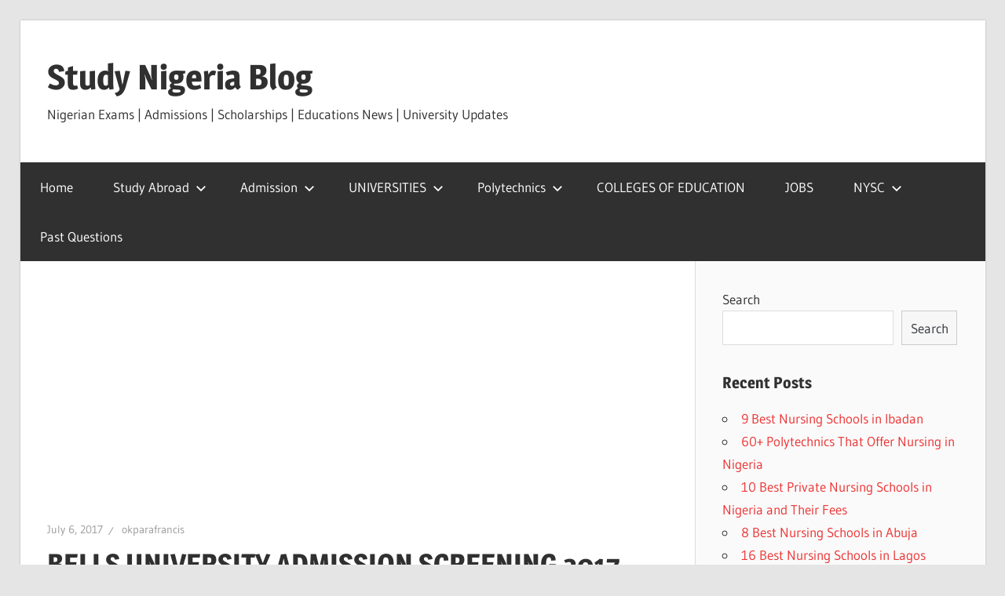

--- FILE ---
content_type: text/html; charset=UTF-8
request_url: https://study-nigeria.com.ng/bells-university-admission-screening-2017-released/
body_size: 11860
content:
<!DOCTYPE html>
<html lang="en-US" prefix="og: https://ogp.me/ns#">

<head>
<meta charset="UTF-8">
<meta name="viewport" content="width=device-width, initial-scale=1">
<link rel="profile" href="http://gmpg.org/xfn/11">
<link rel="pingback" href="https://study-nigeria.com.ng/xmlrpc.php">


<!-- Search Engine Optimization by Rank Math - https://rankmath.com/ -->
<title>BELLS UNIVERSITY ADMISSION SCREENING 2017 RELEASED &raquo; Study Nigeria Blog</title>
<meta name="robots" content="follow, index, max-snippet:-1, max-video-preview:-1, max-image-preview:large"/>
<link rel="canonical" href="https://study-nigeria.com.ng/bells-university-admission-screening-2017-released/" />
<meta property="og:locale" content="en_US" />
<meta property="og:type" content="article" />
<meta property="og:title" content="BELLS UNIVERSITY ADMISSION SCREENING 2017 RELEASED &raquo; Study Nigeria Blog" />
<meta property="og:description" content="BELLS UNIVERSITY ADMISSION SCREENING 2017 Bells University of Technology, Ota has announced its undergraduate admission (admission screening) for the 2017/2018" />
<meta property="og:url" content="https://study-nigeria.com.ng/bells-university-admission-screening-2017-released/" />
<meta property="og:site_name" content="Study Nigeria Blog" />
<meta property="article:publisher" content="https://m.facebook.com/Study-Nigeria-221090252020872/?tsid=0.2317012221066066&amp%3bsource=result" />
<meta property="article:tag" content="2017 ONLINE UNIVERSITY ADMISSION" />
<meta property="article:tag" content="BELLS UNIVERSITY ADMISSION SCREENING 2017" />
<meta property="article:section" content="BELLS UNIVERSITY" />
<meta property="og:image" content="https://i0.wp.com/study-nigeria.com.ng/wp-content/uploads/2020/03/FB_IMG_15855819697048994.jpg" />
<meta property="og:image:secure_url" content="https://i0.wp.com/study-nigeria.com.ng/wp-content/uploads/2020/03/FB_IMG_15855819697048994.jpg" />
<meta property="og:image:width" content="232" />
<meta property="og:image:height" content="224" />
<meta property="og:image:alt" content="BELLS UNIVERSITY ADMISSION SCREENING 2017" />
<meta property="og:image:type" content="image/jpeg" />
<meta property="article:published_time" content="2017-07-06T14:48:01+00:00" />
<meta name="twitter:card" content="summary_large_image" />
<meta name="twitter:title" content="BELLS UNIVERSITY ADMISSION SCREENING 2017 RELEASED &raquo; Study Nigeria Blog" />
<meta name="twitter:description" content="BELLS UNIVERSITY ADMISSION SCREENING 2017 Bells University of Technology, Ota has announced its undergraduate admission (admission screening) for the 2017/2018" />
<meta name="twitter:image" content="https://i0.wp.com/study-nigeria.com.ng/wp-content/uploads/2020/03/FB_IMG_15855819697048994.jpg" />
<meta name="twitter:label1" content="Written by" />
<meta name="twitter:data1" content="okparafrancis" />
<meta name="twitter:label2" content="Time to read" />
<meta name="twitter:data2" content="4 minutes" />
<script type="application/ld+json" class="rank-math-schema">{"@context":"https://schema.org","@graph":[{"@type":"Organization","@id":"https://study-nigeria.com.ng/#organization","name":"Study-Nigeria","url":"https://study-nigeria.com.ng","sameAs":["https://m.facebook.com/Study-Nigeria-221090252020872/?tsid=0.2317012221066066&amp;amp%3bsource=result"]},{"@type":"WebSite","@id":"https://study-nigeria.com.ng/#website","url":"https://study-nigeria.com.ng","name":"Study-Nigeria","publisher":{"@id":"https://study-nigeria.com.ng/#organization"},"inLanguage":"en-US"},{"@type":"ImageObject","@id":"https://i0.wp.com/study-nigeria.com.ng/wp-content/uploads/2020/03/FB_IMG_15855819697048994.jpg?fit=232%2C224&amp;ssl=1","url":"https://i0.wp.com/study-nigeria.com.ng/wp-content/uploads/2020/03/FB_IMG_15855819697048994.jpg?fit=232%2C224&amp;ssl=1","width":"232","height":"224","inLanguage":"en-US"},{"@type":"BreadcrumbList","@id":"https://study-nigeria.com.ng/bells-university-admission-screening-2017-released/#breadcrumb","itemListElement":[{"@type":"ListItem","position":"1","item":{"@id":"https://study-nigeria.com.ng","name":"Home"}},{"@type":"ListItem","position":"2","item":{"@id":"https://study-nigeria.com.ng/bells-university/","name":"BELLS UNIVERSITY"}},{"@type":"ListItem","position":"3","item":{"@id":"https://study-nigeria.com.ng/bells-university-admission-screening-2017-released/","name":"BELLS UNIVERSITY ADMISSION SCREENING 2017 RELEASED"}}]},{"@type":"WebPage","@id":"https://study-nigeria.com.ng/bells-university-admission-screening-2017-released/#webpage","url":"https://study-nigeria.com.ng/bells-university-admission-screening-2017-released/","name":"BELLS UNIVERSITY ADMISSION SCREENING 2017 RELEASED &raquo; Study Nigeria Blog","datePublished":"2017-07-06T14:48:01+00:00","dateModified":"2017-07-06T14:48:01+00:00","isPartOf":{"@id":"https://study-nigeria.com.ng/#website"},"primaryImageOfPage":{"@id":"https://i0.wp.com/study-nigeria.com.ng/wp-content/uploads/2020/03/FB_IMG_15855819697048994.jpg?fit=232%2C224&amp;ssl=1"},"inLanguage":"en-US","breadcrumb":{"@id":"https://study-nigeria.com.ng/bells-university-admission-screening-2017-released/#breadcrumb"}},{"@type":"Person","@id":"https://study-nigeria.com.ng/bells-university-admission-screening-2017-released/#author","name":"okparafrancis","image":{"@type":"ImageObject","@id":"https://secure.gravatar.com/avatar/9ece37e94f13523fc7987fa633ebf761?s=96&amp;d=mm&amp;r=g","url":"https://secure.gravatar.com/avatar/9ece37e94f13523fc7987fa633ebf761?s=96&amp;d=mm&amp;r=g","caption":"okparafrancis","inLanguage":"en-US"},"worksFor":{"@id":"https://study-nigeria.com.ng/#organization"}},{"@type":"BlogPosting","headline":"BELLS UNIVERSITY ADMISSION SCREENING 2017 RELEASED &raquo; Study Nigeria Blog","keywords":"BELLS UNIVERSITY ADMISSION SCREENING 2017","datePublished":"2017-07-06T14:48:01+00:00","dateModified":"2017-07-06T14:48:01+00:00","articleSection":"BELLS UNIVERSITY","author":{"@id":"https://study-nigeria.com.ng/bells-university-admission-screening-2017-released/#author","name":"okparafrancis"},"publisher":{"@id":"https://study-nigeria.com.ng/#organization"},"name":"BELLS UNIVERSITY ADMISSION SCREENING 2017 RELEASED &raquo; Study Nigeria Blog","@id":"https://study-nigeria.com.ng/bells-university-admission-screening-2017-released/#richSnippet","isPartOf":{"@id":"https://study-nigeria.com.ng/bells-university-admission-screening-2017-released/#webpage"},"image":{"@id":"https://i0.wp.com/study-nigeria.com.ng/wp-content/uploads/2020/03/FB_IMG_15855819697048994.jpg?fit=232%2C224&amp;ssl=1"},"inLanguage":"en-US","mainEntityOfPage":{"@id":"https://study-nigeria.com.ng/bells-university-admission-screening-2017-released/#webpage"}}]}</script>
<!-- /Rank Math WordPress SEO plugin -->

<link rel='dns-prefetch' href='//s.w.org' />
<link rel='dns-prefetch' href='//i0.wp.com' />
<link rel='dns-prefetch' href='//c0.wp.com' />
<link rel="alternate" type="application/rss+xml" title="Study Nigeria Blog &raquo; Feed" href="https://study-nigeria.com.ng/feed/" />
<link rel="alternate" type="application/rss+xml" title="Study Nigeria Blog &raquo; Comments Feed" href="https://study-nigeria.com.ng/comments/feed/" />
<script type="text/javascript">
window._wpemojiSettings = {"baseUrl":"https:\/\/s.w.org\/images\/core\/emoji\/13.1.0\/72x72\/","ext":".png","svgUrl":"https:\/\/s.w.org\/images\/core\/emoji\/13.1.0\/svg\/","svgExt":".svg","source":{"concatemoji":"https:\/\/study-nigeria.com.ng\/wp-includes\/js\/wp-emoji-release.min.js?ver=5.9.12"}};
/*! This file is auto-generated */
!function(e,a,t){var n,r,o,i=a.createElement("canvas"),p=i.getContext&&i.getContext("2d");function s(e,t){var a=String.fromCharCode;p.clearRect(0,0,i.width,i.height),p.fillText(a.apply(this,e),0,0);e=i.toDataURL();return p.clearRect(0,0,i.width,i.height),p.fillText(a.apply(this,t),0,0),e===i.toDataURL()}function c(e){var t=a.createElement("script");t.src=e,t.defer=t.type="text/javascript",a.getElementsByTagName("head")[0].appendChild(t)}for(o=Array("flag","emoji"),t.supports={everything:!0,everythingExceptFlag:!0},r=0;r<o.length;r++)t.supports[o[r]]=function(e){if(!p||!p.fillText)return!1;switch(p.textBaseline="top",p.font="600 32px Arial",e){case"flag":return s([127987,65039,8205,9895,65039],[127987,65039,8203,9895,65039])?!1:!s([55356,56826,55356,56819],[55356,56826,8203,55356,56819])&&!s([55356,57332,56128,56423,56128,56418,56128,56421,56128,56430,56128,56423,56128,56447],[55356,57332,8203,56128,56423,8203,56128,56418,8203,56128,56421,8203,56128,56430,8203,56128,56423,8203,56128,56447]);case"emoji":return!s([10084,65039,8205,55357,56613],[10084,65039,8203,55357,56613])}return!1}(o[r]),t.supports.everything=t.supports.everything&&t.supports[o[r]],"flag"!==o[r]&&(t.supports.everythingExceptFlag=t.supports.everythingExceptFlag&&t.supports[o[r]]);t.supports.everythingExceptFlag=t.supports.everythingExceptFlag&&!t.supports.flag,t.DOMReady=!1,t.readyCallback=function(){t.DOMReady=!0},t.supports.everything||(n=function(){t.readyCallback()},a.addEventListener?(a.addEventListener("DOMContentLoaded",n,!1),e.addEventListener("load",n,!1)):(e.attachEvent("onload",n),a.attachEvent("onreadystatechange",function(){"complete"===a.readyState&&t.readyCallback()})),(n=t.source||{}).concatemoji?c(n.concatemoji):n.wpemoji&&n.twemoji&&(c(n.twemoji),c(n.wpemoji)))}(window,document,window._wpemojiSettings);
</script>
<style type="text/css">
img.wp-smiley,
img.emoji {
	display: inline !important;
	border: none !important;
	box-shadow: none !important;
	height: 1em !important;
	width: 1em !important;
	margin: 0 0.07em !important;
	vertical-align: -0.1em !important;
	background: none !important;
	padding: 0 !important;
}
</style>
	<link rel='stylesheet' id='wellington-theme-fonts-css'  href='https://study-nigeria.com.ng/wp-content/fonts/2c9545092d6e8f2f0e6a91687a508af8.css?ver=20201110' type='text/css' media='all' />
<link rel='stylesheet' id='wp-block-library-css'  href='https://c0.wp.com/c/5.9.12/wp-includes/css/dist/block-library/style.min.css' type='text/css' media='all' />
<style id='wp-block-library-inline-css' type='text/css'>
.has-text-align-justify{text-align:justify;}
</style>
<link rel='stylesheet' id='mediaelement-css'  href='https://c0.wp.com/c/5.9.12/wp-includes/js/mediaelement/mediaelementplayer-legacy.min.css' type='text/css' media='all' />
<link rel='stylesheet' id='wp-mediaelement-css'  href='https://c0.wp.com/c/5.9.12/wp-includes/js/mediaelement/wp-mediaelement.min.css' type='text/css' media='all' />
<style id='global-styles-inline-css' type='text/css'>
body{--wp--preset--color--black: #000000;--wp--preset--color--cyan-bluish-gray: #abb8c3;--wp--preset--color--white: #ffffff;--wp--preset--color--pale-pink: #f78da7;--wp--preset--color--vivid-red: #cf2e2e;--wp--preset--color--luminous-vivid-orange: #ff6900;--wp--preset--color--luminous-vivid-amber: #fcb900;--wp--preset--color--light-green-cyan: #7bdcb5;--wp--preset--color--vivid-green-cyan: #00d084;--wp--preset--color--pale-cyan-blue: #8ed1fc;--wp--preset--color--vivid-cyan-blue: #0693e3;--wp--preset--color--vivid-purple: #9b51e0;--wp--preset--color--primary: #ee3333;--wp--preset--color--secondary: #d51a1a;--wp--preset--color--tertiary: #bb0000;--wp--preset--color--accent: #3333ee;--wp--preset--color--highlight: #eeee33;--wp--preset--color--light-gray: #fafafa;--wp--preset--color--gray: #999999;--wp--preset--color--dark-gray: #303030;--wp--preset--gradient--vivid-cyan-blue-to-vivid-purple: linear-gradient(135deg,rgba(6,147,227,1) 0%,rgb(155,81,224) 100%);--wp--preset--gradient--light-green-cyan-to-vivid-green-cyan: linear-gradient(135deg,rgb(122,220,180) 0%,rgb(0,208,130) 100%);--wp--preset--gradient--luminous-vivid-amber-to-luminous-vivid-orange: linear-gradient(135deg,rgba(252,185,0,1) 0%,rgba(255,105,0,1) 100%);--wp--preset--gradient--luminous-vivid-orange-to-vivid-red: linear-gradient(135deg,rgba(255,105,0,1) 0%,rgb(207,46,46) 100%);--wp--preset--gradient--very-light-gray-to-cyan-bluish-gray: linear-gradient(135deg,rgb(238,238,238) 0%,rgb(169,184,195) 100%);--wp--preset--gradient--cool-to-warm-spectrum: linear-gradient(135deg,rgb(74,234,220) 0%,rgb(151,120,209) 20%,rgb(207,42,186) 40%,rgb(238,44,130) 60%,rgb(251,105,98) 80%,rgb(254,248,76) 100%);--wp--preset--gradient--blush-light-purple: linear-gradient(135deg,rgb(255,206,236) 0%,rgb(152,150,240) 100%);--wp--preset--gradient--blush-bordeaux: linear-gradient(135deg,rgb(254,205,165) 0%,rgb(254,45,45) 50%,rgb(107,0,62) 100%);--wp--preset--gradient--luminous-dusk: linear-gradient(135deg,rgb(255,203,112) 0%,rgb(199,81,192) 50%,rgb(65,88,208) 100%);--wp--preset--gradient--pale-ocean: linear-gradient(135deg,rgb(255,245,203) 0%,rgb(182,227,212) 50%,rgb(51,167,181) 100%);--wp--preset--gradient--electric-grass: linear-gradient(135deg,rgb(202,248,128) 0%,rgb(113,206,126) 100%);--wp--preset--gradient--midnight: linear-gradient(135deg,rgb(2,3,129) 0%,rgb(40,116,252) 100%);--wp--preset--duotone--dark-grayscale: url('#wp-duotone-dark-grayscale');--wp--preset--duotone--grayscale: url('#wp-duotone-grayscale');--wp--preset--duotone--purple-yellow: url('#wp-duotone-purple-yellow');--wp--preset--duotone--blue-red: url('#wp-duotone-blue-red');--wp--preset--duotone--midnight: url('#wp-duotone-midnight');--wp--preset--duotone--magenta-yellow: url('#wp-duotone-magenta-yellow');--wp--preset--duotone--purple-green: url('#wp-duotone-purple-green');--wp--preset--duotone--blue-orange: url('#wp-duotone-blue-orange');--wp--preset--font-size--small: 13px;--wp--preset--font-size--medium: 20px;--wp--preset--font-size--large: 36px;--wp--preset--font-size--x-large: 42px;}.has-black-color{color: var(--wp--preset--color--black) !important;}.has-cyan-bluish-gray-color{color: var(--wp--preset--color--cyan-bluish-gray) !important;}.has-white-color{color: var(--wp--preset--color--white) !important;}.has-pale-pink-color{color: var(--wp--preset--color--pale-pink) !important;}.has-vivid-red-color{color: var(--wp--preset--color--vivid-red) !important;}.has-luminous-vivid-orange-color{color: var(--wp--preset--color--luminous-vivid-orange) !important;}.has-luminous-vivid-amber-color{color: var(--wp--preset--color--luminous-vivid-amber) !important;}.has-light-green-cyan-color{color: var(--wp--preset--color--light-green-cyan) !important;}.has-vivid-green-cyan-color{color: var(--wp--preset--color--vivid-green-cyan) !important;}.has-pale-cyan-blue-color{color: var(--wp--preset--color--pale-cyan-blue) !important;}.has-vivid-cyan-blue-color{color: var(--wp--preset--color--vivid-cyan-blue) !important;}.has-vivid-purple-color{color: var(--wp--preset--color--vivid-purple) !important;}.has-black-background-color{background-color: var(--wp--preset--color--black) !important;}.has-cyan-bluish-gray-background-color{background-color: var(--wp--preset--color--cyan-bluish-gray) !important;}.has-white-background-color{background-color: var(--wp--preset--color--white) !important;}.has-pale-pink-background-color{background-color: var(--wp--preset--color--pale-pink) !important;}.has-vivid-red-background-color{background-color: var(--wp--preset--color--vivid-red) !important;}.has-luminous-vivid-orange-background-color{background-color: var(--wp--preset--color--luminous-vivid-orange) !important;}.has-luminous-vivid-amber-background-color{background-color: var(--wp--preset--color--luminous-vivid-amber) !important;}.has-light-green-cyan-background-color{background-color: var(--wp--preset--color--light-green-cyan) !important;}.has-vivid-green-cyan-background-color{background-color: var(--wp--preset--color--vivid-green-cyan) !important;}.has-pale-cyan-blue-background-color{background-color: var(--wp--preset--color--pale-cyan-blue) !important;}.has-vivid-cyan-blue-background-color{background-color: var(--wp--preset--color--vivid-cyan-blue) !important;}.has-vivid-purple-background-color{background-color: var(--wp--preset--color--vivid-purple) !important;}.has-black-border-color{border-color: var(--wp--preset--color--black) !important;}.has-cyan-bluish-gray-border-color{border-color: var(--wp--preset--color--cyan-bluish-gray) !important;}.has-white-border-color{border-color: var(--wp--preset--color--white) !important;}.has-pale-pink-border-color{border-color: var(--wp--preset--color--pale-pink) !important;}.has-vivid-red-border-color{border-color: var(--wp--preset--color--vivid-red) !important;}.has-luminous-vivid-orange-border-color{border-color: var(--wp--preset--color--luminous-vivid-orange) !important;}.has-luminous-vivid-amber-border-color{border-color: var(--wp--preset--color--luminous-vivid-amber) !important;}.has-light-green-cyan-border-color{border-color: var(--wp--preset--color--light-green-cyan) !important;}.has-vivid-green-cyan-border-color{border-color: var(--wp--preset--color--vivid-green-cyan) !important;}.has-pale-cyan-blue-border-color{border-color: var(--wp--preset--color--pale-cyan-blue) !important;}.has-vivid-cyan-blue-border-color{border-color: var(--wp--preset--color--vivid-cyan-blue) !important;}.has-vivid-purple-border-color{border-color: var(--wp--preset--color--vivid-purple) !important;}.has-vivid-cyan-blue-to-vivid-purple-gradient-background{background: var(--wp--preset--gradient--vivid-cyan-blue-to-vivid-purple) !important;}.has-light-green-cyan-to-vivid-green-cyan-gradient-background{background: var(--wp--preset--gradient--light-green-cyan-to-vivid-green-cyan) !important;}.has-luminous-vivid-amber-to-luminous-vivid-orange-gradient-background{background: var(--wp--preset--gradient--luminous-vivid-amber-to-luminous-vivid-orange) !important;}.has-luminous-vivid-orange-to-vivid-red-gradient-background{background: var(--wp--preset--gradient--luminous-vivid-orange-to-vivid-red) !important;}.has-very-light-gray-to-cyan-bluish-gray-gradient-background{background: var(--wp--preset--gradient--very-light-gray-to-cyan-bluish-gray) !important;}.has-cool-to-warm-spectrum-gradient-background{background: var(--wp--preset--gradient--cool-to-warm-spectrum) !important;}.has-blush-light-purple-gradient-background{background: var(--wp--preset--gradient--blush-light-purple) !important;}.has-blush-bordeaux-gradient-background{background: var(--wp--preset--gradient--blush-bordeaux) !important;}.has-luminous-dusk-gradient-background{background: var(--wp--preset--gradient--luminous-dusk) !important;}.has-pale-ocean-gradient-background{background: var(--wp--preset--gradient--pale-ocean) !important;}.has-electric-grass-gradient-background{background: var(--wp--preset--gradient--electric-grass) !important;}.has-midnight-gradient-background{background: var(--wp--preset--gradient--midnight) !important;}.has-small-font-size{font-size: var(--wp--preset--font-size--small) !important;}.has-medium-font-size{font-size: var(--wp--preset--font-size--medium) !important;}.has-large-font-size{font-size: var(--wp--preset--font-size--large) !important;}.has-x-large-font-size{font-size: var(--wp--preset--font-size--x-large) !important;}
</style>
<link rel='stylesheet' id='ez-toc-css'  href='https://study-nigeria.com.ng/wp-content/plugins/easy-table-of-contents/assets/css/screen.min.css?ver=2.0.72' type='text/css' media='all' />
<style id='ez-toc-inline-css' type='text/css'>
div#ez-toc-container .ez-toc-title {font-size: 120%;}div#ez-toc-container .ez-toc-title {font-weight: 500;}div#ez-toc-container ul li {font-size: 95%;}div#ez-toc-container ul li {font-weight: 500;}div#ez-toc-container nav ul ul li {font-size: 90%;}
.ez-toc-container-direction {direction: ltr;}.ez-toc-counter ul{counter-reset: item ;}.ez-toc-counter nav ul li a::before {content: counters(item, '.', decimal) '. ';display: inline-block;counter-increment: item;flex-grow: 0;flex-shrink: 0;margin-right: .2em; float: left; }.ez-toc-widget-direction {direction: ltr;}.ez-toc-widget-container ul{counter-reset: item ;}.ez-toc-widget-container nav ul li a::before {content: counters(item, '.', decimal) '. ';display: inline-block;counter-increment: item;flex-grow: 0;flex-shrink: 0;margin-right: .2em; float: left; }
</style>
<link rel='stylesheet' id='wellington-stylesheet-css'  href='https://study-nigeria.com.ng/wp-content/themes/wellington/style.css?ver=2.2.0' type='text/css' media='all' />
<link rel='stylesheet' id='wellington-safari-flexbox-fixes-css'  href='https://study-nigeria.com.ng/wp-content/themes/wellington/assets/css/safari-flexbox-fixes.css?ver=20200420' type='text/css' media='all' />
<link rel='stylesheet' id='jetpack_css-css'  href='https://c0.wp.com/p/jetpack/11.2.2/css/jetpack.css' type='text/css' media='all' />
<!--[if lt IE 9]>
<script type='text/javascript' src='https://study-nigeria.com.ng/wp-content/themes/wellington/assets/js/html5shiv.min.js?ver=3.7.3' id='html5shiv-js'></script>
<![endif]-->
<script type='text/javascript' src='https://study-nigeria.com.ng/wp-content/themes/wellington/assets/js/svgxuse.min.js?ver=1.2.6' id='svgxuse-js'></script>
<link rel="https://api.w.org/" href="https://study-nigeria.com.ng/wp-json/" /><link rel="alternate" type="application/json" href="https://study-nigeria.com.ng/wp-json/wp/v2/posts/613" /><link rel="EditURI" type="application/rsd+xml" title="RSD" href="https://study-nigeria.com.ng/xmlrpc.php?rsd" />
<link rel="wlwmanifest" type="application/wlwmanifest+xml" href="https://study-nigeria.com.ng/wp-includes/wlwmanifest.xml" /> 
<meta name="generator" content="WordPress 5.9.12" />
<link rel='shortlink' href='https://study-nigeria.com.ng/?p=613' />
<link rel="alternate" type="application/json+oembed" href="https://study-nigeria.com.ng/wp-json/oembed/1.0/embed?url=https%3A%2F%2Fstudy-nigeria.com.ng%2Fbells-university-admission-screening-2017-released%2F" />
<link rel="alternate" type="text/xml+oembed" href="https://study-nigeria.com.ng/wp-json/oembed/1.0/embed?url=https%3A%2F%2Fstudy-nigeria.com.ng%2Fbells-university-admission-screening-2017-released%2F&#038;format=xml" />
<script async src="https://pagead2.googlesyndication.com/pagead/js/adsbygoogle.js"></script>
<script>
     (adsbygoogle = window.adsbygoogle || []).push({
          google_ad_client: "ca-pub-2164096510303105",
          enable_page_level_ads: true
     });
</script>
<meta name="google-site-verification" content="Y4z7ciDff3BNomrsgucjgCQ1DWwSeitNDQfrGVi1_wc" />
<meta name="google-site-verification" content="VOOPxzq4jhyI8OLR2X122wlP-X-I6LCcBK_c3p8kEYk" /><style>img#wpstats{display:none}</style>
	</head>

<body class="post-template-default single single-post postid-613 single-format-standard wp-embed-responsive post-layout-two-columns post-layout-columns">
<svg xmlns="http://www.w3.org/2000/svg" viewBox="0 0 0 0" width="0" height="0" focusable="false" role="none" style="visibility: hidden; position: absolute; left: -9999px; overflow: hidden;" ><defs><filter id="wp-duotone-dark-grayscale"><feColorMatrix color-interpolation-filters="sRGB" type="matrix" values=" .299 .587 .114 0 0 .299 .587 .114 0 0 .299 .587 .114 0 0 .299 .587 .114 0 0 " /><feComponentTransfer color-interpolation-filters="sRGB" ><feFuncR type="table" tableValues="0 0.49803921568627" /><feFuncG type="table" tableValues="0 0.49803921568627" /><feFuncB type="table" tableValues="0 0.49803921568627" /><feFuncA type="table" tableValues="1 1" /></feComponentTransfer><feComposite in2="SourceGraphic" operator="in" /></filter></defs></svg><svg xmlns="http://www.w3.org/2000/svg" viewBox="0 0 0 0" width="0" height="0" focusable="false" role="none" style="visibility: hidden; position: absolute; left: -9999px; overflow: hidden;" ><defs><filter id="wp-duotone-grayscale"><feColorMatrix color-interpolation-filters="sRGB" type="matrix" values=" .299 .587 .114 0 0 .299 .587 .114 0 0 .299 .587 .114 0 0 .299 .587 .114 0 0 " /><feComponentTransfer color-interpolation-filters="sRGB" ><feFuncR type="table" tableValues="0 1" /><feFuncG type="table" tableValues="0 1" /><feFuncB type="table" tableValues="0 1" /><feFuncA type="table" tableValues="1 1" /></feComponentTransfer><feComposite in2="SourceGraphic" operator="in" /></filter></defs></svg><svg xmlns="http://www.w3.org/2000/svg" viewBox="0 0 0 0" width="0" height="0" focusable="false" role="none" style="visibility: hidden; position: absolute; left: -9999px; overflow: hidden;" ><defs><filter id="wp-duotone-purple-yellow"><feColorMatrix color-interpolation-filters="sRGB" type="matrix" values=" .299 .587 .114 0 0 .299 .587 .114 0 0 .299 .587 .114 0 0 .299 .587 .114 0 0 " /><feComponentTransfer color-interpolation-filters="sRGB" ><feFuncR type="table" tableValues="0.54901960784314 0.98823529411765" /><feFuncG type="table" tableValues="0 1" /><feFuncB type="table" tableValues="0.71764705882353 0.25490196078431" /><feFuncA type="table" tableValues="1 1" /></feComponentTransfer><feComposite in2="SourceGraphic" operator="in" /></filter></defs></svg><svg xmlns="http://www.w3.org/2000/svg" viewBox="0 0 0 0" width="0" height="0" focusable="false" role="none" style="visibility: hidden; position: absolute; left: -9999px; overflow: hidden;" ><defs><filter id="wp-duotone-blue-red"><feColorMatrix color-interpolation-filters="sRGB" type="matrix" values=" .299 .587 .114 0 0 .299 .587 .114 0 0 .299 .587 .114 0 0 .299 .587 .114 0 0 " /><feComponentTransfer color-interpolation-filters="sRGB" ><feFuncR type="table" tableValues="0 1" /><feFuncG type="table" tableValues="0 0.27843137254902" /><feFuncB type="table" tableValues="0.5921568627451 0.27843137254902" /><feFuncA type="table" tableValues="1 1" /></feComponentTransfer><feComposite in2="SourceGraphic" operator="in" /></filter></defs></svg><svg xmlns="http://www.w3.org/2000/svg" viewBox="0 0 0 0" width="0" height="0" focusable="false" role="none" style="visibility: hidden; position: absolute; left: -9999px; overflow: hidden;" ><defs><filter id="wp-duotone-midnight"><feColorMatrix color-interpolation-filters="sRGB" type="matrix" values=" .299 .587 .114 0 0 .299 .587 .114 0 0 .299 .587 .114 0 0 .299 .587 .114 0 0 " /><feComponentTransfer color-interpolation-filters="sRGB" ><feFuncR type="table" tableValues="0 0" /><feFuncG type="table" tableValues="0 0.64705882352941" /><feFuncB type="table" tableValues="0 1" /><feFuncA type="table" tableValues="1 1" /></feComponentTransfer><feComposite in2="SourceGraphic" operator="in" /></filter></defs></svg><svg xmlns="http://www.w3.org/2000/svg" viewBox="0 0 0 0" width="0" height="0" focusable="false" role="none" style="visibility: hidden; position: absolute; left: -9999px; overflow: hidden;" ><defs><filter id="wp-duotone-magenta-yellow"><feColorMatrix color-interpolation-filters="sRGB" type="matrix" values=" .299 .587 .114 0 0 .299 .587 .114 0 0 .299 .587 .114 0 0 .299 .587 .114 0 0 " /><feComponentTransfer color-interpolation-filters="sRGB" ><feFuncR type="table" tableValues="0.78039215686275 1" /><feFuncG type="table" tableValues="0 0.94901960784314" /><feFuncB type="table" tableValues="0.35294117647059 0.47058823529412" /><feFuncA type="table" tableValues="1 1" /></feComponentTransfer><feComposite in2="SourceGraphic" operator="in" /></filter></defs></svg><svg xmlns="http://www.w3.org/2000/svg" viewBox="0 0 0 0" width="0" height="0" focusable="false" role="none" style="visibility: hidden; position: absolute; left: -9999px; overflow: hidden;" ><defs><filter id="wp-duotone-purple-green"><feColorMatrix color-interpolation-filters="sRGB" type="matrix" values=" .299 .587 .114 0 0 .299 .587 .114 0 0 .299 .587 .114 0 0 .299 .587 .114 0 0 " /><feComponentTransfer color-interpolation-filters="sRGB" ><feFuncR type="table" tableValues="0.65098039215686 0.40392156862745" /><feFuncG type="table" tableValues="0 1" /><feFuncB type="table" tableValues="0.44705882352941 0.4" /><feFuncA type="table" tableValues="1 1" /></feComponentTransfer><feComposite in2="SourceGraphic" operator="in" /></filter></defs></svg><svg xmlns="http://www.w3.org/2000/svg" viewBox="0 0 0 0" width="0" height="0" focusable="false" role="none" style="visibility: hidden; position: absolute; left: -9999px; overflow: hidden;" ><defs><filter id="wp-duotone-blue-orange"><feColorMatrix color-interpolation-filters="sRGB" type="matrix" values=" .299 .587 .114 0 0 .299 .587 .114 0 0 .299 .587 .114 0 0 .299 .587 .114 0 0 " /><feComponentTransfer color-interpolation-filters="sRGB" ><feFuncR type="table" tableValues="0.098039215686275 1" /><feFuncG type="table" tableValues="0 0.66274509803922" /><feFuncB type="table" tableValues="0.84705882352941 0.41960784313725" /><feFuncA type="table" tableValues="1 1" /></feComponentTransfer><feComposite in2="SourceGraphic" operator="in" /></filter></defs></svg>
	
	<div id="header-top" class="header-bar-wrap"></div>

	<div id="page" class="hfeed site">

		<a class="skip-link screen-reader-text" href="#content">Skip to content</a>

		
		<header id="masthead" class="site-header clearfix" role="banner">

			<div class="header-main container clearfix">

				<div id="logo" class="site-branding clearfix">

										
			<p class="site-title"><a href="https://study-nigeria.com.ng/" rel="home">Study Nigeria Blog</a></p>

								
			<p class="site-description">Nigerian Exams | Admissions | Scholarships | Educations News | University Updates</p>

			
				</div><!-- .site-branding -->

				<div class="header-widgets clearfix">

					
				</div><!-- .header-widgets -->

			</div><!-- .header-main -->

			

	<div id="main-navigation-wrap" class="primary-navigation-wrap">

		
		<button class="primary-menu-toggle menu-toggle" aria-controls="primary-menu" aria-expanded="false" >
			<svg class="icon icon-menu" aria-hidden="true" role="img"> <use xlink:href="https://study-nigeria.com.ng/wp-content/themes/wellington/assets/icons/genericons-neue.svg#menu"></use> </svg><svg class="icon icon-close" aria-hidden="true" role="img"> <use xlink:href="https://study-nigeria.com.ng/wp-content/themes/wellington/assets/icons/genericons-neue.svg#close"></use> </svg>			<span class="menu-toggle-text">Navigation</span>
		</button>

		<div class="primary-navigation">

			<nav id="site-navigation" class="main-navigation" role="navigation"  aria-label="Primary Menu">

				<ul id="primary-menu" class="menu"><li id="menu-item-2904" class="menu-item menu-item-type-custom menu-item-object-custom menu-item-home menu-item-2904"><a href="https://study-nigeria.com.ng">Home</a></li>
<li id="menu-item-9" class="menu-item menu-item-type-custom menu-item-object-custom menu-item-has-children menu-item-9"><a title="						" href="http://www.studyabroadnations.com">Study Abroad<svg class="icon icon-expand" aria-hidden="true" role="img"> <use xlink:href="https://study-nigeria.com.ng/wp-content/themes/wellington/assets/icons/genericons-neue.svg#expand"></use> </svg></a>
<ul class="sub-menu">
	<li id="menu-item-10" class="menu-item menu-item-type-custom menu-item-object-custom menu-item-10"><a title="						" href="http://www.studyabroadnations.com">Low Tuition Universities Abroad</a></li>
	<li id="menu-item-14" class="menu-item menu-item-type-taxonomy menu-item-object-category menu-item-14"><a title="						" href="https://study-nigeria.com.ng/apply-schorlarship-here/">APPLY SCHORLARSHIP HERE</a></li>
</ul>
</li>
<li id="menu-item-11" class="menu-item menu-item-type-taxonomy menu-item-object-category menu-item-has-children menu-item-11"><a title="						" href="https://study-nigeria.com.ng/admission/">Admission<svg class="icon icon-expand" aria-hidden="true" role="img"> <use xlink:href="https://study-nigeria.com.ng/wp-content/themes/wellington/assets/icons/genericons-neue.svg#expand"></use> </svg></a>
<ul class="sub-menu">
	<li id="menu-item-1674" class="menu-item menu-item-type-taxonomy menu-item-object-category menu-item-1674"><a title="						" href="https://study-nigeria.com.ng/jamb/">JAMB</a></li>
	<li id="menu-item-12" class="menu-item menu-item-type-taxonomy menu-item-object-category menu-item-12"><a title="						" href="https://study-nigeria.com.ng/admission-application/">ADMISSION APPLICATION</a></li>
	<li id="menu-item-13" class="menu-item menu-item-type-taxonomy menu-item-object-category menu-item-13"><a title="						" href="https://study-nigeria.com.ng/admission-list/">ADMISSION LIST</a></li>
</ul>
</li>
<li id="menu-item-1683" class="menu-item menu-item-type-taxonomy menu-item-object-category menu-item-has-children menu-item-1683"><a title="						" href="https://study-nigeria.com.ng/universities/">UNIVERSITIES<svg class="icon icon-expand" aria-hidden="true" role="img"> <use xlink:href="https://study-nigeria.com.ng/wp-content/themes/wellington/assets/icons/genericons-neue.svg#expand"></use> </svg></a>
<ul class="sub-menu">
	<li id="menu-item-1673" class="menu-item menu-item-type-taxonomy menu-item-object-category menu-item-1673"><a title="						" href="https://study-nigeria.com.ng/federal-versities/">FEDERAL VERSITIES</a></li>
	<li id="menu-item-1682" class="menu-item menu-item-type-taxonomy menu-item-object-category menu-item-1682"><a title="						" href="https://study-nigeria.com.ng/state-versities/">STATE VERSITIES</a></li>
	<li id="menu-item-1680" class="menu-item menu-item-type-taxonomy menu-item-object-category menu-item-1680"><a title="						" href="https://study-nigeria.com.ng/private-versities/">PRIVATE VERSITIES</a></li>
</ul>
</li>
<li id="menu-item-1679" class="menu-item menu-item-type-taxonomy menu-item-object-category menu-item-has-children menu-item-1679"><a title="						" href="https://study-nigeria.com.ng/polytechnics/">Polytechnics<svg class="icon icon-expand" aria-hidden="true" role="img"> <use xlink:href="https://study-nigeria.com.ng/wp-content/themes/wellington/assets/icons/genericons-neue.svg#expand"></use> </svg></a>
<ul class="sub-menu">
	<li id="menu-item-1672" class="menu-item menu-item-type-taxonomy menu-item-object-category menu-item-1672"><a title="						" href="https://study-nigeria.com.ng/federal-poly/">FEDERAL POLY</a></li>
	<li id="menu-item-1681" class="menu-item menu-item-type-taxonomy menu-item-object-category menu-item-1681"><a title="						" href="https://study-nigeria.com.ng/state-poly/">STATE POLY</a></li>
</ul>
</li>
<li id="menu-item-15" class="menu-item menu-item-type-taxonomy menu-item-object-category menu-item-15"><a title="						" href="https://study-nigeria.com.ng/colleges-of-education/">COLLEGES OF EDUCATION</a></li>
<li id="menu-item-1675" class="menu-item menu-item-type-taxonomy menu-item-object-category menu-item-1675"><a title="						" href="https://study-nigeria.com.ng/jobs/">JOBS</a></li>
<li id="menu-item-1676" class="menu-item menu-item-type-taxonomy menu-item-object-category menu-item-has-children menu-item-1676"><a title="						" href="https://study-nigeria.com.ng/nysc/">NYSC<svg class="icon icon-expand" aria-hidden="true" role="img"> <use xlink:href="https://study-nigeria.com.ng/wp-content/themes/wellington/assets/icons/genericons-neue.svg#expand"></use> </svg></a>
<ul class="sub-menu">
	<li id="menu-item-1677" class="menu-item menu-item-type-taxonomy menu-item-object-category menu-item-1677"><a title="						" href="https://study-nigeria.com.ng/nysc-updates/">NYSC Updates</a></li>
</ul>
</li>
<li id="menu-item-1678" class="menu-item menu-item-type-taxonomy menu-item-object-category menu-item-1678"><a title="						" href="https://study-nigeria.com.ng/past-questions/">Past Questions</a></li>
</ul>			</nav><!-- #site-navigation -->

		</div><!-- .primary-navigation -->

	</div>



		</header><!-- #masthead -->

		
		
		
		
		<div id="content" class="site-content container clearfix">

	<section id="primary" class="content-single content-area">
		<main id="main" class="site-main" role="main">

		<div class='code-block code-block-3' style='margin: 8px 0; clear: both;'>
<script async src="https://pagead2.googlesyndication.com/pagead/js/adsbygoogle.js"></script>
<!-- SN Post Head Display -->
<ins class="adsbygoogle"
     style="display:block"
     data-ad-client="ca-pub-2164096510303105"
     data-ad-slot="4799662359"
     data-ad-format="auto"
     data-full-width-responsive="true"></ins>
<script>
     (adsbygoogle = window.adsbygoogle || []).push({});
</script></div>

<article id="post-613" class="post-613 post type-post status-publish format-standard hentry category-bells-university tag-2017-online-university-admission tag-bells-university-admission-screening-2017">

	
	<header class="entry-header">

		<div class="entry-meta"><span class="meta-date"><a href="https://study-nigeria.com.ng/bells-university-admission-screening-2017-released/" title="2:48 pm" rel="bookmark"><time class="entry-date published updated" datetime="2017-07-06T14:48:01+00:00">July 6, 2017</time></a></span><span class="meta-author"> <span class="author vcard"><a class="url fn n" href="https://study-nigeria.com.ng/author/okparafrancis/" title="View all posts by okparafrancis" rel="author">okparafrancis</a></span></span></div>
		<h1 class="entry-title">BELLS UNIVERSITY ADMISSION SCREENING 2017 RELEASED</h1>
	</header><!-- .entry-header -->

	<div class="entry-content clearfix">

		<div id="ez-toc-container" class="ez-toc-v2_0_72 counter-hierarchy ez-toc-counter ez-toc-grey ez-toc-container-direction">
<p class="ez-toc-title" style="cursor:inherit">Table of Contents</p>
<label for="ez-toc-cssicon-toggle-item-696151335a48c" class="ez-toc-cssicon-toggle-label"><span class=""><span class="eztoc-hide" style="display:none;">Toggle</span><span class="ez-toc-icon-toggle-span"><svg style="fill: #999;color:#999" xmlns="http://www.w3.org/2000/svg" class="list-377408" width="20px" height="20px" viewBox="0 0 24 24" fill="none"><path d="M6 6H4v2h2V6zm14 0H8v2h12V6zM4 11h2v2H4v-2zm16 0H8v2h12v-2zM4 16h2v2H4v-2zm16 0H8v2h12v-2z" fill="currentColor"></path></svg><svg style="fill: #999;color:#999" class="arrow-unsorted-368013" xmlns="http://www.w3.org/2000/svg" width="10px" height="10px" viewBox="0 0 24 24" version="1.2" baseProfile="tiny"><path d="M18.2 9.3l-6.2-6.3-6.2 6.3c-.2.2-.3.4-.3.7s.1.5.3.7c.2.2.4.3.7.3h11c.3 0 .5-.1.7-.3.2-.2.3-.5.3-.7s-.1-.5-.3-.7zM5.8 14.7l6.2 6.3 6.2-6.3c.2-.2.3-.5.3-.7s-.1-.5-.3-.7c-.2-.2-.4-.3-.7-.3h-11c-.3 0-.5.1-.7.3-.2.2-.3.5-.3.7s.1.5.3.7z"/></svg></span></span></label><input type="checkbox"  id="ez-toc-cssicon-toggle-item-696151335a48c"  aria-label="Toggle" /><nav><ul class='ez-toc-list ez-toc-list-level-1 ' ><li class='ez-toc-page-1 ez-toc-heading-level-1'><a class="ez-toc-link ez-toc-heading-1" href="#BELLS_UNIVERSITY_ADMISSION_SCREENING_2017" title="BELLS UNIVERSITY ADMISSION SCREENING 2017">BELLS UNIVERSITY ADMISSION SCREENING 2017</a><ul class='ez-toc-list-level-2' ><li class='ez-toc-heading-level-2'><a class="ez-toc-link ez-toc-heading-2" href="#BELLS_UNIVERSITY_ADMISSION_SCREENING_2017-2" title="BELLS UNIVERSITY ADMISSION SCREENING 2017">BELLS UNIVERSITY ADMISSION SCREENING 2017</a><ul class='ez-toc-list-level-3' ><li class='ez-toc-heading-level-3'><a class="ez-toc-link ez-toc-heading-3" href="#BELLS_UNIVERSITY_ADMISSION_SCREENING_2017_COLLEGE_OF_MANAGEMENT_SCIENCES_4_Years_%E2%80%93_BSc" title="BELLS UNIVERSITY ADMISSION SCREENING 2017 COLLEGE OF MANAGEMENT SCIENCES (4 Years) &#8211; B.Sc.">BELLS UNIVERSITY ADMISSION SCREENING 2017 COLLEGE OF MANAGEMENT SCIENCES (4 Years) &#8211; B.Sc.</a></li></ul></li><li class='ez-toc-page-1 ez-toc-heading-level-2'><a class="ez-toc-link ez-toc-heading-4" href="#BELLS_UNIVERSITY_ADMISSION_SCREENING_2017_GENERAL_ENTRY_REQUIREMENT" title="BELLS UNIVERSITY ADMISSION SCREENING 2017 GENERAL ENTRY REQUIREMENT">BELLS UNIVERSITY ADMISSION SCREENING 2017 GENERAL ENTRY REQUIREMENT</a></li><li class='ez-toc-page-1 ez-toc-heading-level-2'><a class="ez-toc-link ez-toc-heading-5" href="#BELLS_UNIVERSITY_ADMISSION_SCREENING_2017_PAYMENT_GUIDE" title="BELLS UNIVERSITY ADMISSION SCREENING 2017 PAYMENT GUIDE">BELLS UNIVERSITY ADMISSION SCREENING 2017 PAYMENT GUIDE</a></li></ul></li></ul></nav></div>
<h1 style="text-align: center;"><span class="ez-toc-section" id="BELLS_UNIVERSITY_ADMISSION_SCREENING_2017"></span>BELLS UNIVERSITY ADMISSION SCREENING 2017<span class="ez-toc-section-end"></span></h1>
<p><strong>Bells University of Technology</strong>, Ota has announced its undergraduate admission (<strong>admission screening</strong>) for the 2017/2018 academic session.</p>
<h2><span class="ez-toc-section" id="BELLS_UNIVERSITY_ADMISSION_SCREENING_2017-2"></span>BELLS UNIVERSITY ADMISSION SCREENING 2017<span class="ez-toc-section-end"></span></h2>
<div class='code-block code-block-6' style='margin: 8px 0; clear: both;'>
<script async src="https://pagead2.googlesyndication.com/pagead/js/adsbygoogle.js"></script>
<ins class="adsbygoogle"
     style="display:block; text-align:center;"
     data-ad-layout="in-article"
     data-ad-format="fluid"
     data-ad-client="ca-pub-2164096510303105"
     data-ad-slot="4111938974"></ins>
<script>
     (adsbygoogle = window.adsbygoogle || []).push({});
</script></div>
<p><strong>BELLS UNIVERSITY ADMISSION SCREENING 2017 COLLEGE OF NATURAL AND APPLIED SCIENCES (4 Years) &#8211; B.Sc.</strong></p><div class='code-block code-block-4' style='margin: 8px 0; clear: both;'>
<script async src="https://pagead2.googlesyndication.com/pagead/js/adsbygoogle.js"></script>
<!-- SN link Before Content -->
<ins class="adsbygoogle"
     style="display:block"
     data-ad-client="ca-pub-2164096510303105"
     data-ad-slot="9735377032"
     data-ad-format="link"
     data-full-width-responsive="true"></ins>
<script>
     (adsbygoogle = window.adsbygoogle || []).push({});
</script></div>

<p>Microbiology &#8211; B.Sc.<br />
Industrial Chemistry &#8211; B.Sc.<br />
Biochemistry &#8211; B.Sc.<br />
Physics with Electronics &#8211; B.Sc.<br />
Applied Mathematics with Statistics &#8211; B. Tech.<br />
Computer Science &#8211; B. Tech.<br />
Information Technology &#8211; B.Tech.<br />
Food Technology &#8211; B.Tech.<br />
Food Technology (Food Science with Business) &#8211; B.Tech<br />
Biotechnology &#8211; B.Sc.<br />
Nutrition &amp; Dietetics &#8211; B.Sc.<br />
Culinary Science and Hospitality Management</p>
<h3><span class="ez-toc-section" id="BELLS_UNIVERSITY_ADMISSION_SCREENING_2017_COLLEGE_OF_MANAGEMENT_SCIENCES_4_Years_%E2%80%93_BSc"></span>BELLS UNIVERSITY ADMISSION SCREENING 2017 COLLEGE OF MANAGEMENT SCIENCES (4 Years) &#8211; B.Sc.<span class="ez-toc-section-end"></span></h3>
<p>Business Administration &#8211; B.Sc.<br />
Finance and Banking &#8211; B.Sc. Economics &#8211; B.Sc.<br />
Accounting &#8211; B.Sc.<br />
<strong>BELLS UNIVERSITY ADMISSION SCREENING 2017 Management Technology COLLEGE OF ENVIRONMENTAL SCIENCES (4/6 Years) &#8211; B.Sc.</strong><br />
Architecture &#8211; B.Tech.<br />
Building Technology &#8211; B.Tech.<br />
Quantity Surveying &#8211; B.Tech.<br />
Surveying and Geoinformatics &#8211; B.Tech.<br />
Urban and Regional Planning &#8211; B.Tech.<br />
Estate Management</p>
<p><strong>BELLS UNIVERSITY ADMISSION SCREENING 2017 COLLEGE OF ENGINEERING (5 Years) &#8211; B.Tech.</strong></p>
<p>Biomedical Engineering &#8211; B.Tech.<br />
Computer Engineering &#8211; B.Tech.<br />
Electrical &amp; Electronics Engineering &#8211; B.Tech.<br />
Mechanical Engineering &#8211; B.Tech.<br />
Mechatronics Engineering &#8211; B.Tech.<br />
Telecommunications Engineering.</p>
<h2><span class="ez-toc-section" id="BELLS_UNIVERSITY_ADMISSION_SCREENING_2017_GENERAL_ENTRY_REQUIREMENT"></span>BELLS UNIVERSITY ADMISSION SCREENING 2017 GENERAL ENTRY REQUIREMENT<span class="ez-toc-section-end"></span></h2>
<p>Intending Candidates for the Bells university post UTME must sit for the 2017 <strong>Unified Tertiary and Matriculation Examination (UTME)</strong> and obtain the minimum JAMB cut-off mark or obtained the JAMB Direct Entry Form where applicable. Candidates applying for admission into any undergraduate programme must possess a minimum of five (5) O&#8217; Level Credit passes at one or two sittings in SSCE/ GCE/ NECO or equivalents which must include Credit passes in English Language and Mathematics, and other subjects relevant to the proposed course of study.</p>
<p>Candidates awaiting results can also apply provided there is the assurance that such results will be available by September / October 2017.</p>
<p>Direct Entry Admission Requirements: Two A&#8217; Level passes in relevant subjects and a National Diploma in the relevant area of study with at least Upper Credit from a recognized University or Polytechnic.</p>
<p>Registration Steps Visit http://portal.bellsuniversity.edu.ng/application/ Applicants are to click on &#8220;<strong>Begin Application</strong>&#8220;, under the General Menu and then supply your UTME Registration Number on the next page.</p>
<p>After your details(i.e. UTME Reg. No, Fullname) appear on the next page, you can then proceed to make your payment. However proceeding to make payment means that you affirm that the details supplied are correct.</p>
<p>Nevertheless, you are still allowed to confirm your details once more before you make payment. Before making a payment, make sure your details are correct. Any successful payment CANNOT be REFUNDED.</p>
<p>After a successful payment, you will then proceed to create an account. You will be asked to supply a password, an email address and your phone number. After successfully creating an account, you can then proceed to fill the application form by logging in to your account.</p>
<p>Please note, after successfully creating an account, you should always use the <strong>&#8220;Returning Applicant&#8221;</strong> link under the General Menu. However, until you successfully make a payment and create an account as stated above, you are to use the <strong>&#8220;Begin Application&#8221;</strong> link instead. As a &#8220;Returning Applicant&#8221;, you will be able to fill the Application Form, and then complete the application process. After completion of the application process, you will be able to print out your Application Form and Payment Receipt.</p>
<p>Please note, after submission of your Application Form, you will be unable to change the <strong>Passport Photograph uploaded</strong> and other details supplied. Hence confirm your details and make sure the passport uploaded is yours before you attempt to submit your Application form. You are to return to the same site to check your Admission Status and print your Admission letter.</p>
<h2><span class="ez-toc-section" id="BELLS_UNIVERSITY_ADMISSION_SCREENING_2017_PAYMENT_GUIDE"></span>BELLS UNIVERSITY ADMISSION SCREENING 2017 PAYMENT GUIDE<span class="ez-toc-section-end"></span></h2>
<p><strong> Payment Information Application Form</strong>: =N= 2,500:00 <strong>Admission Processing</strong>: =N= 3,000:00 All Fees are payable via the <strong>BELLSUNI InterSwitch Payment Integration Platform.</strong> Note that a bank transaction charge of =N=350:00 per transaction applies for all transactions. You will be redirected to interswitch gateway during registration to make payment for the Application Form. Prepare for making your payment online by having the following information handy: An Interswitch enabled Debit/ ATM card, specifying the “Card Number”, “Expiry Date”, “Card PIN” and “CVV2 Code” Ensure that you have sufficient funds in the card specified above, to cater for your fees as quoted in this section.</p>
<p>YOU CAN CHECK HOW TO <a href="http://schoolgistnow.com.ng/2017/05/01/jamb-2017-post-utme-score-calculated/" target="_blank" rel="noopener noreferrer"><strong>CALCULATE YOUR JAMB POST UTME SCORE 2017</strong></a> HERE BEFORE APPLYING FOR THE ADMISSION SCREENING.</p>
<p><strong>Telephone</strong>: 0818-444-2354, 0811-454-5150, 0812-460-6042, 0813-932-7665, 0708-713-8753 <strong>ICT Telephone</strong>:0909-207-3309, 0703-855-8678</p>
<p><strong>ARE YOU A NIGERIAN</strong>? <strong>DO YOU WANT TO STUDY IN NIGERIA FOR FREE</strong>? <a href="http://schoolgistnow.com.ng/2017/06/30/lists-available-scholarship-programs-nigerian-students/" target="_blank" rel="noopener noreferrer">APPLY FOR SCHOLARSHIP IN NIGERIA</a> AND GET IT ALL FINANCED.		</p>
<!-- CONTENT END 4 -->

		
	</div><!-- .entry-content -->

	<footer class="entry-footer">

		
		<div class="entry-categories clearfix">
			<span class="meta-categories">
				<a href="https://study-nigeria.com.ng/bells-university/" rel="category tag">BELLS UNIVERSITY</a>			</span>
		</div><!-- .entry-categories -->

				
			<div class="entry-tags clearfix">
				<span class="meta-tags">
					<a href="https://study-nigeria.com.ng/tag/2017-online-university-admission/" rel="tag">2017 ONLINE UNIVERSITY ADMISSION</a><a href="https://study-nigeria.com.ng/tag/bells-university-admission-screening-2017/" rel="tag">BELLS UNIVERSITY ADMISSION SCREENING 2017</a>				</span>
			</div><!-- .entry-tags -->

							
	<nav class="navigation post-navigation" aria-label="Posts">
		<h2 class="screen-reader-text">Post navigation</h2>
		<div class="nav-links"><div class="nav-previous"><a href="https://study-nigeria.com.ng/futo-ict-building-caught-fire-yesterday-morning/" rel="prev"><span class="screen-reader-text">Previous Post:</span>WHY FUTO ICT BUILDING CAUGHT FIRE YESTERDAY MORNING</a></div><div class="nav-next"><a href="https://study-nigeria.com.ng/oou-2017-admission-screening-cut-off-mark-apply/" rel="next"><span class="screen-reader-text">Next Post:</span>OOU 2017 ADMISSION SCREENING AND CUT OFF MARK -APPLY HERE.</a></div></div>
	</nav>
	</footer><!-- .entry-footer -->

</article>

<div id="comments" class="comments-area">

	
	
	
	
</div><!-- #comments -->

		</main><!-- #main -->
	</section><!-- #primary -->

	
	<section id="secondary" class="sidebar widget-area clearfix" role="complementary">

		<aside id="block-2" class="widget widget_block widget_search clearfix"><form role="search" method="get" action="https://study-nigeria.com.ng/" class="wp-block-search__button-outside wp-block-search__text-button wp-block-search"><label for="wp-block-search__input-1" class="wp-block-search__label">Search</label><div class="wp-block-search__inside-wrapper " ><input type="search" id="wp-block-search__input-1" class="wp-block-search__input " name="s" value="" placeholder=""  required /><button type="submit" class="wp-block-search__button  "  >Search</button></div></form></aside>
		<aside id="recent-posts-2" class="widget widget_recent_entries clearfix">
		<div class="widget-header"><h3 class="widget-title">Recent Posts</h3></div>
		<ul>
											<li>
					<a href="https://study-nigeria.com.ng/nursing-schools-in-ibadan/">9 Best Nursing Schools in Ibadan</a>
									</li>
											<li>
					<a href="https://study-nigeria.com.ng/polytechnics-that-offer-nursing-in-nigeria/">60+ Polytechnics That Offer Nursing in Nigeria</a>
									</li>
											<li>
					<a href="https://study-nigeria.com.ng/private-nursing-schools-in-nigeria/">10 Best Private Nursing Schools in Nigeria and Their Fees</a>
									</li>
											<li>
					<a href="https://study-nigeria.com.ng/nursing-schools-in-abuja/">8 Best Nursing Schools in Abuja</a>
									</li>
											<li>
					<a href="https://study-nigeria.com.ng/nursing-schools-in-lagos/">16 Best Nursing Schools in Lagos</a>
									</li>
					</ul>

		</aside>
	</section><!-- #secondary -->



	</div><!-- #content -->

	
	<div id="footer" class="footer-wrap">

		<footer id="colophon" class="site-footer container clearfix" role="contentinfo">

			
			<div id="footer-text" class="site-info">
				
	<span class="credit-link">
		WordPress Theme: Wellington by ThemeZee.	</span>

				</div><!-- .site-info -->

		</footer><!-- #colophon -->

	</div>

</div><!-- #page -->

<script type='text/javascript' src='https://c0.wp.com/p/jetpack/11.2.2/_inc/build/photon/photon.min.js' id='jetpack-photon-js'></script>
<script type='text/javascript' id='wellington-navigation-js-extra'>
/* <![CDATA[ */
var wellingtonScreenReaderText = {"expand":"Expand child menu","collapse":"Collapse child menu","icon":"<svg class=\"icon icon-expand\" aria-hidden=\"true\" role=\"img\"> <use xlink:href=\"https:\/\/study-nigeria.com.ng\/wp-content\/themes\/wellington\/assets\/icons\/genericons-neue.svg#expand\"><\/use> <\/svg>"};
/* ]]> */
</script>
<script type='text/javascript' src='https://study-nigeria.com.ng/wp-content/themes/wellington/assets/js/navigation.min.js?ver=20220224' id='wellington-navigation-js'></script>
<script src='https://stats.wp.com/e-202602.js' defer></script>
<script>
	_stq = window._stq || [];
	_stq.push([ 'view', {v:'ext',j:'1:11.2.2',blog:'147623476',post:'613',tz:'0',srv:'study-nigeria.com.ng'} ]);
	_stq.push([ 'clickTrackerInit', '147623476', '613' ]);
</script>

</body>
</html>


<!-- Page uncached by LiteSpeed Cache 6.5.4 on 2026-01-09 19:04:19 -->

--- FILE ---
content_type: text/html; charset=utf-8
request_url: https://www.google.com/recaptcha/api2/aframe
body_size: 268
content:
<!DOCTYPE HTML><html><head><meta http-equiv="content-type" content="text/html; charset=UTF-8"></head><body><script nonce="hAd5GzuA8ZR7XTRefR_BEw">/** Anti-fraud and anti-abuse applications only. See google.com/recaptcha */ try{var clients={'sodar':'https://pagead2.googlesyndication.com/pagead/sodar?'};window.addEventListener("message",function(a){try{if(a.source===window.parent){var b=JSON.parse(a.data);var c=clients[b['id']];if(c){var d=document.createElement('img');d.src=c+b['params']+'&rc='+(localStorage.getItem("rc::a")?sessionStorage.getItem("rc::b"):"");window.document.body.appendChild(d);sessionStorage.setItem("rc::e",parseInt(sessionStorage.getItem("rc::e")||0)+1);localStorage.setItem("rc::h",'1767985461063');}}}catch(b){}});window.parent.postMessage("_grecaptcha_ready", "*");}catch(b){}</script></body></html>